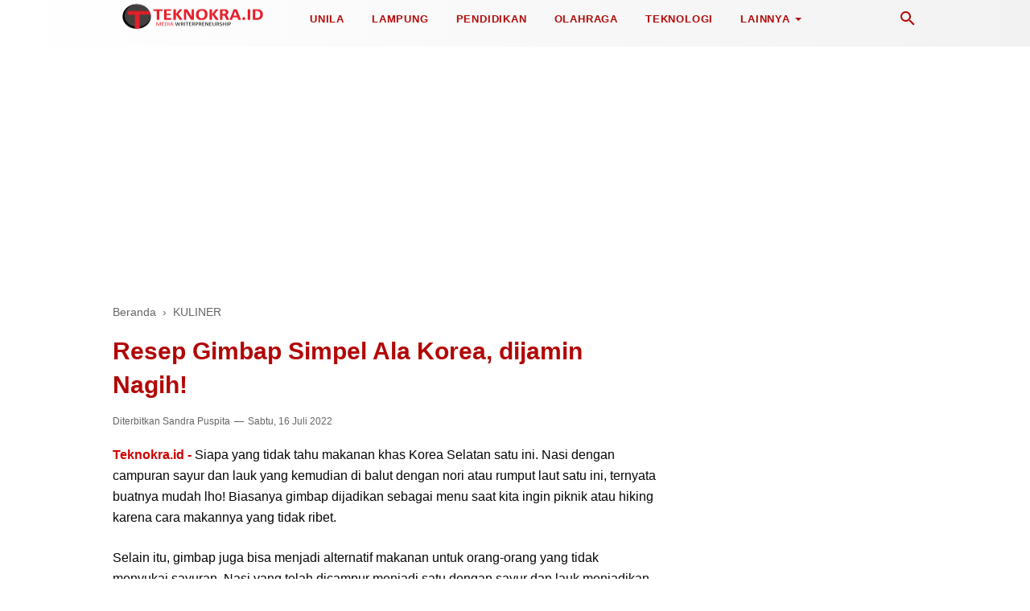

--- FILE ---
content_type: text/html; charset=utf-8
request_url: https://www.google.com/recaptcha/api2/aframe
body_size: 267
content:
<!DOCTYPE HTML><html><head><meta http-equiv="content-type" content="text/html; charset=UTF-8"></head><body><script nonce="3Rgv0xx96mAJ1Mv8yty14Q">/** Anti-fraud and anti-abuse applications only. See google.com/recaptcha */ try{var clients={'sodar':'https://pagead2.googlesyndication.com/pagead/sodar?'};window.addEventListener("message",function(a){try{if(a.source===window.parent){var b=JSON.parse(a.data);var c=clients[b['id']];if(c){var d=document.createElement('img');d.src=c+b['params']+'&rc='+(localStorage.getItem("rc::a")?sessionStorage.getItem("rc::b"):"");window.document.body.appendChild(d);sessionStorage.setItem("rc::e",parseInt(sessionStorage.getItem("rc::e")||0)+1);localStorage.setItem("rc::h",'1770091615125');}}}catch(b){}});window.parent.postMessage("_grecaptcha_ready", "*");}catch(b){}</script></body></html>

--- FILE ---
content_type: text/javascript; charset=UTF-8
request_url: https://www.teknokra.id/feeds/posts/summary/-/KULINER?alt=json-in-script&orderby=updated&max-results=0&callback=randomRelatedIndex
body_size: 819
content:
// API callback
randomRelatedIndex({"version":"1.0","encoding":"UTF-8","feed":{"xmlns":"http://www.w3.org/2005/Atom","xmlns$openSearch":"http://a9.com/-/spec/opensearchrss/1.0/","xmlns$blogger":"http://schemas.google.com/blogger/2008","xmlns$georss":"http://www.georss.org/georss","xmlns$gd":"http://schemas.google.com/g/2005","xmlns$thr":"http://purl.org/syndication/thread/1.0","id":{"$t":"tag:blogger.com,1999:blog-5014352702427370389"},"updated":{"$t":"2026-01-28T06:45:42.367+07:00"},"category":[{"term":"GAYA HIDUP"},{"term":"INFOTAINMENT"},{"term":"PENDIDIKAN"},{"term":"KESEHATAN"},{"term":"TEKNOLOGI"},{"term":"KULINER"},{"term":"UNILA"},{"term":"LAMPUNG"},{"term":"PARIWISATA"},{"term":"OLAHRAGA"},{"term":"SENI BUDAYA"}],"title":{"type":"text","$t":"UKPM Teknokra Unila"},"subtitle":{"type":"html","$t":"Laman Teknokra.id dikelola oleh pengurus UKPM Teknokra Universitas Lampung yang menyajikan informasi ihwal Unila, Lampung,  Gaya Hidup, Kuliner, Wisata, Seni Budaya, Kesehatan, Pendidikan, Olahraga, dan lainnya. UKPM Teknokra Unila sendiri merupakan salah satu UKM yang ada di Unila."},"link":[{"rel":"http://schemas.google.com/g/2005#feed","type":"application/atom+xml","href":"https:\/\/www.teknokra.id\/feeds\/posts\/summary"},{"rel":"self","type":"application/atom+xml","href":"https:\/\/www.blogger.com\/feeds\/5014352702427370389\/posts\/summary\/-\/KULINER?alt=json-in-script\u0026max-results=0\u0026orderby=updated"},{"rel":"alternate","type":"text/html","href":"https:\/\/www.teknokra.id\/search\/label\/KULINER"},{"rel":"hub","href":"http://pubsubhubbub.appspot.com/"}],"author":[{"name":{"$t":"UKPM Teknokra Unila"},"uri":{"$t":"http:\/\/www.blogger.com\/profile\/06421187962501386726"},"email":{"$t":"noreply@blogger.com"},"gd$image":{"rel":"http://schemas.google.com/g/2005#thumbnail","width":"32","height":"32","src":"https:\/\/blogger.googleusercontent.com\/img\/b\/R29vZ2xl\/AVvXsEiVBId05WYeuRNrJmyF5pRMFLISJdQYagEUod4nzg1uFR7va9eN5t3wUrewAMB1T70XRKqSbmQu28wuJ97j2xuJpUMICC3Yc1LjVzNO_fLDXRYF5zUs6jdl-ZEXuaXA1xE_8lrYcF0BatJa3LagnWf8dTFuPXt7s1EVpStbmpeOymLnteI\/s1600\/LOGO%20UKPM%20TEKNOKRA%20UNILA%20.ID%20PNG.png"}}],"generator":{"version":"7.00","uri":"http://www.blogger.com","$t":"Blogger"},"openSearch$totalResults":{"$t":"68"},"openSearch$startIndex":{"$t":"1"},"openSearch$itemsPerPage":{"$t":"0"}}});

--- FILE ---
content_type: text/javascript; charset=UTF-8
request_url: https://www.teknokra.id/feeds/posts/default/-/KULINER?alt=json-in-script&callback=bacajuga&max-results=5
body_size: 3882
content:
// API callback
bacajuga({"version":"1.0","encoding":"UTF-8","feed":{"xmlns":"http://www.w3.org/2005/Atom","xmlns$openSearch":"http://a9.com/-/spec/opensearchrss/1.0/","xmlns$blogger":"http://schemas.google.com/blogger/2008","xmlns$georss":"http://www.georss.org/georss","xmlns$gd":"http://schemas.google.com/g/2005","xmlns$thr":"http://purl.org/syndication/thread/1.0","id":{"$t":"tag:blogger.com,1999:blog-5014352702427370389"},"updated":{"$t":"2026-01-28T06:45:42.367+07:00"},"category":[{"term":"GAYA HIDUP"},{"term":"INFOTAINMENT"},{"term":"PENDIDIKAN"},{"term":"KESEHATAN"},{"term":"TEKNOLOGI"},{"term":"KULINER"},{"term":"UNILA"},{"term":"LAMPUNG"},{"term":"PARIWISATA"},{"term":"OLAHRAGA"},{"term":"SENI BUDAYA"}],"title":{"type":"text","$t":"UKPM Teknokra Unila"},"subtitle":{"type":"html","$t":"Laman Teknokra.id dikelola oleh pengurus UKPM Teknokra Universitas Lampung yang menyajikan informasi ihwal Unila, Lampung,  Gaya Hidup, Kuliner, Wisata, Seni Budaya, Kesehatan, Pendidikan, Olahraga, dan lainnya. UKPM Teknokra Unila sendiri merupakan salah satu UKM yang ada di Unila."},"link":[{"rel":"http://schemas.google.com/g/2005#feed","type":"application/atom+xml","href":"https:\/\/www.teknokra.id\/feeds\/posts\/default"},{"rel":"self","type":"application/atom+xml","href":"https:\/\/www.blogger.com\/feeds\/5014352702427370389\/posts\/default\/-\/KULINER?alt=json-in-script\u0026max-results=5"},{"rel":"alternate","type":"text/html","href":"https:\/\/www.teknokra.id\/search\/label\/KULINER"},{"rel":"hub","href":"http://pubsubhubbub.appspot.com/"},{"rel":"next","type":"application/atom+xml","href":"https:\/\/www.blogger.com\/feeds\/5014352702427370389\/posts\/default\/-\/KULINER\/-\/KULINER?alt=json-in-script\u0026start-index=6\u0026max-results=5"}],"author":[{"name":{"$t":"UKPM Teknokra Unila"},"uri":{"$t":"http:\/\/www.blogger.com\/profile\/06421187962501386726"},"email":{"$t":"noreply@blogger.com"},"gd$image":{"rel":"http://schemas.google.com/g/2005#thumbnail","width":"32","height":"32","src":"https:\/\/blogger.googleusercontent.com\/img\/b\/R29vZ2xl\/AVvXsEiVBId05WYeuRNrJmyF5pRMFLISJdQYagEUod4nzg1uFR7va9eN5t3wUrewAMB1T70XRKqSbmQu28wuJ97j2xuJpUMICC3Yc1LjVzNO_fLDXRYF5zUs6jdl-ZEXuaXA1xE_8lrYcF0BatJa3LagnWf8dTFuPXt7s1EVpStbmpeOymLnteI\/s1600\/LOGO%20UKPM%20TEKNOKRA%20UNILA%20.ID%20PNG.png"}}],"generator":{"version":"7.00","uri":"http://www.blogger.com","$t":"Blogger"},"openSearch$totalResults":{"$t":"68"},"openSearch$startIndex":{"$t":"1"},"openSearch$itemsPerPage":{"$t":"5"},"entry":[{"id":{"$t":"tag:blogger.com,1999:blog-5014352702427370389.post-1091860359190996081"},"published":{"$t":"2025-11-12T07:23:00.004+07:00"},"updated":{"$t":"2025-11-12T07:24:47.628+07:00"},"category":[{"scheme":"http://www.blogger.com/atom/ns#","term":"KULINER"}],"title":{"type":"text","$t":"Rasi Singkong Khas Cireundeu"},"summary":{"type":"text","$t":"\u0026nbsp;Teknokra.id -\u0026nbsp; Halo sobat Teknokra! Siapa ini yang senang menjelajahi makanan tradisional? Kalau \nkamu sedang mencari makanan sesuatu yang berbeda dari nasi biasa, yuk kenalan dengan \nrasi singkong khas dari desa cireundeu.Rasi singkong menjadi salah satu  makanan pokok dari desa cirendeu yang dibuat dari \nsingkong kering yang ditumbuk dengan halus hingga menyerupai butiran nasi, "},"link":[{"rel":"edit","type":"application/atom+xml","href":"https:\/\/www.blogger.com\/feeds\/5014352702427370389\/posts\/default\/1091860359190996081"},{"rel":"self","type":"application/atom+xml","href":"https:\/\/www.blogger.com\/feeds\/5014352702427370389\/posts\/default\/1091860359190996081"},{"rel":"alternate","type":"text/html","href":"https:\/\/www.teknokra.id\/2025\/11\/Rasi-singkong-khas-cireundeu.html","title":"Rasi Singkong Khas Cireundeu"}],"author":[{"name":{"$t":"Ester Marbun"},"uri":{"$t":"http:\/\/www.blogger.com\/profile\/03178079864167011727"},"email":{"$t":"noreply@blogger.com"},"gd$image":{"rel":"http://schemas.google.com/g/2005#thumbnail","width":"25","height":"32","src":"\/\/blogger.googleusercontent.com\/img\/b\/R29vZ2xl\/AVvXsEh-dNUApnqDMappKKXIAXuSaQM2G2XJsQdfevAn6OL9AHbcFSF21dcsCQbTD7UPZ8foXaps0NuioCPUWqnKK5R-tkrhxd8spHfuGgIgTrTIVorX7Vq2CUCYzVfwL_yawH_5S2-qjCCrXgzVIx2lWMQ93QOX8X4GFOE3T7iWV6Dmf4rGrg\/s220\/WhatsApp%20Image%202025-01-07%20at%2011.48.27.jpeg"}}],"media$thumbnail":{"xmlns$media":"http://search.yahoo.com/mrss/","url":"https:\/\/blogger.googleusercontent.com\/img\/b\/R29vZ2xl\/AVvXsEha5MTz2ULtuKLK4pazFoC4YhplZpcJcDy1TSPx-f-rTUs2kXWEjR6JEQ52ZipgA51QNJYxFtnio9wbW80w2Yz0HzoOgglp7mE68ww3e77nNUCXF1jfAVxVNNXesr9JqQ8Iz2P3fUPpsPjeF8OtwQyKRtUtl4tI2l7vPVcyqV4MDsjIunhQSh6dxgukSf4\/s72-c\/Gambar%20WhatsApp%202025-11-12%20pukul%2007.08.17_374c1a2f.jpg","height":"72","width":"72"}},{"id":{"$t":"tag:blogger.com,1999:blog-5014352702427370389.post-3730575281759224446"},"published":{"$t":"2025-10-23T09:46:00.001+07:00"},"updated":{"$t":"2025-10-23T09:46:18.406+07:00"},"category":[{"scheme":"http://www.blogger.com/atom/ns#","term":"KULINER"}],"title":{"type":"text","$t":"Resep Cumi Laut Pedas Yang Gampang Dibuat"},"summary":{"type":"text","$t":"Teknokra.id - Halo sobat Teknokra! Siapa disini yang suka makan seafood? Seafoood adalah salah satu makanan yang banyak disukai, salah satunya cumi-cumi. Selain enak dimasak menggunakan saus padang cumi-cumi juga enak dimasak dengan sambal geprek lho, Penasaran cara buatnya? yuk simak artikel berikut.Bahan-bahan:500 gram cumi segar (potong sesuai selera, jangan buang tintanya kalau suka rasa "},"link":[{"rel":"edit","type":"application/atom+xml","href":"https:\/\/www.blogger.com\/feeds\/5014352702427370389\/posts\/default\/3730575281759224446"},{"rel":"self","type":"application/atom+xml","href":"https:\/\/www.blogger.com\/feeds\/5014352702427370389\/posts\/default\/3730575281759224446"},{"rel":"alternate","type":"text/html","href":"https:\/\/www.teknokra.id\/2025\/10\/Resep-Cumi-Laut-Pedas-Yang-Gampang-Dibuat.html","title":"Resep Cumi Laut Pedas Yang Gampang Dibuat"}],"author":[{"name":{"$t":"Nadia Felisa"},"uri":{"$t":"http:\/\/www.blogger.com\/profile\/10823009027597441915"},"email":{"$t":"noreply@blogger.com"},"gd$image":{"rel":"http://schemas.google.com/g/2005#thumbnail","width":"16","height":"16","src":"https:\/\/img1.blogblog.com\/img\/b16-rounded.gif"}}],"media$thumbnail":{"xmlns$media":"http://search.yahoo.com/mrss/","url":"https:\/\/blogger.googleusercontent.com\/img\/b\/R29vZ2xl\/AVvXsEhRhMZH19ZA9J9A966LwgbcjQQD2LyG1WWfayHD8AaOnUXGWYwIX89EBvUbLlG70k3Ltk3EkyuyEIE9FXDU-lqQajVXWEr6PwMQ2ZVWeEFx2ipwbK6TLFaWshOlFn8mnMxi9iWLCNn6hVK-1Wro2I-O1ISjP_47Q5oBxsY1UxGgyHuu6kEuXUpADXsNYu3Y\/s72-c\/1000599799.jpg","height":"72","width":"72"}},{"id":{"$t":"tag:blogger.com,1999:blog-5014352702427370389.post-2838805704978518623"},"published":{"$t":"2025-09-04T22:30:00.002+07:00"},"updated":{"$t":"2025-09-04T23:05:33.588+07:00"},"category":[{"scheme":"http://www.blogger.com/atom/ns#","term":"KULINER"},{"scheme":"http://www.blogger.com/atom/ns#","term":"LAMPUNG"}],"title":{"type":"text","$t":"Berburu Kuliner Hits Bandar Lampung! Dimsum Mentai Solusinya "},"summary":{"type":"text","$t":"Teknokra.id- Halo Sobat Teknokra! Bicara soal kuliner masa kini, pasti kalian sudah tidak asing lagi dengan jajanan satu ini yang buat semua orang ketagihan. Makanan yang terbuat dari daging olahan dengan perpaduan rempah khasnya, dan tambahan saus bakar lumer yang menarik. Apakah itu? Yuk simak dibawah ini:Sobat, pasti sudah tahu jajanan \"Dimsum Mentai\" saat ini banyak dijual dan sudah banyak "},"link":[{"rel":"edit","type":"application/atom+xml","href":"https:\/\/www.blogger.com\/feeds\/5014352702427370389\/posts\/default\/2838805704978518623"},{"rel":"self","type":"application/atom+xml","href":"https:\/\/www.blogger.com\/feeds\/5014352702427370389\/posts\/default\/2838805704978518623"},{"rel":"alternate","type":"text/html","href":"https:\/\/www.teknokra.id\/2025\/09\/Berburu-Kuliner-Hits-Bandar-Lampung-Dimsum-Mentai-Solusinya.html","title":"Berburu Kuliner Hits Bandar Lampung! Dimsum Mentai Solusinya "}],"author":[{"name":{"$t":"Dian Ayu Puspita"},"uri":{"$t":"http:\/\/www.blogger.com\/profile\/15769656804530395309"},"email":{"$t":"noreply@blogger.com"},"gd$image":{"rel":"http://schemas.google.com/g/2005#thumbnail","width":"16","height":"16","src":"https:\/\/img1.blogblog.com\/img\/b16-rounded.gif"}}],"media$thumbnail":{"xmlns$media":"http://search.yahoo.com/mrss/","url":"https:\/\/blogger.googleusercontent.com\/img\/b\/R29vZ2xl\/AVvXsEjfh0NRhs2sSNGDLVNTNPhgDx02URxiKgSsw0p8OgtxEzKJfzPpRdOo402M3OBy_b1OStG3FY2GsDN6Qq00gRO3OFqUVQI6LxcTcEzsl_rARkhliUeK1-JtnYNp63BwLRJdyiA6B7vE-qsPJ2m9CBlC96PAxydhFmfErhNJU4zxcFg0DL0cI8NMNj_gDDA\/s72-c\/8bd09314560d396052223093180e583d.jpg","height":"72","width":"72"}},{"id":{"$t":"tag:blogger.com,1999:blog-5014352702427370389.post-503288859106519186"},"published":{"$t":"2025-05-15T09:30:00.003+07:00"},"updated":{"$t":"2025-05-15T22:33:20.504+07:00"},"category":[{"scheme":"http://www.blogger.com/atom/ns#","term":"KULINER"}],"title":{"type":"text","$t":"Cara Membuat Pepes Ikan dengan Tempoyak yang Lezat dan Menggugah Selera"},"summary":{"type":"text","$t":"Teknokra.id- Halo Sobat Teknokra! Pepes ikan dengan tempoyak adalah salah satu hidangan khas dari daerah Sumatera yang memiliki cita rasa unik karena perpaduan antara ikan segar dan fermentasi durian, atau yang lebih dikenal dengan tempoyak. Kombinasi ini menghasilkan aroma dan rasa yang khas, cocok bagi pencinta masakan tradisional yang kaya rempah. Berikut adalah langkah-langkah yang bisa "},"link":[{"rel":"edit","type":"application/atom+xml","href":"https:\/\/www.blogger.com\/feeds\/5014352702427370389\/posts\/default\/503288859106519186"},{"rel":"self","type":"application/atom+xml","href":"https:\/\/www.blogger.com\/feeds\/5014352702427370389\/posts\/default\/503288859106519186"},{"rel":"alternate","type":"text/html","href":"https:\/\/www.teknokra.id\/2025\/05\/Cara-Membuat-Pepes-Ikan-dengan-Tempoyak-yang-Lezat-dan-Menggugah-Selera.html","title":"Cara Membuat Pepes Ikan dengan Tempoyak yang Lezat dan Menggugah Selera"}],"author":[{"name":{"$t":"Ester Marbun"},"uri":{"$t":"http:\/\/www.blogger.com\/profile\/03178079864167011727"},"email":{"$t":"noreply@blogger.com"},"gd$image":{"rel":"http://schemas.google.com/g/2005#thumbnail","width":"25","height":"32","src":"\/\/blogger.googleusercontent.com\/img\/b\/R29vZ2xl\/AVvXsEh-dNUApnqDMappKKXIAXuSaQM2G2XJsQdfevAn6OL9AHbcFSF21dcsCQbTD7UPZ8foXaps0NuioCPUWqnKK5R-tkrhxd8spHfuGgIgTrTIVorX7Vq2CUCYzVfwL_yawH_5S2-qjCCrXgzVIx2lWMQ93QOX8X4GFOE3T7iWV6Dmf4rGrg\/s220\/WhatsApp%20Image%202025-01-07%20at%2011.48.27.jpeg"}}],"media$thumbnail":{"xmlns$media":"http://search.yahoo.com/mrss/","url":"https:\/\/blogger.googleusercontent.com\/img\/b\/R29vZ2xl\/AVvXsEhcATTsp7fIRauCjldbCbPsrgKXaGFZlyJToToB8uGhKPD2REDiCSSzR9fIkoVzxeyEhwrEsHvnhKBYsDn6CbzVmzgn7jRqz-GpznjOiDbY4NBcbq23OEOxuBTs8MnCRFSMSwcvc4Tns7CvC2ZEdf81LGmQd4bZuXe-Mt0fWrkXFDzRZOoTWgGfV1GIpTU\/s72-c\/Donna%20Jos%20Sia.jpg","height":"72","width":"72"}},{"id":{"$t":"tag:blogger.com,1999:blog-5014352702427370389.post-6669752594878635530"},"published":{"$t":"2025-05-14T20:50:00.005+07:00"},"updated":{"$t":"2025-05-15T22:26:21.075+07:00"},"category":[{"scheme":"http://www.blogger.com/atom/ns#","term":"GAYA HIDUP"},{"scheme":"http://www.blogger.com/atom/ns#","term":"KULINER"}],"title":{"type":"text","$t":"Hal yang Perlu Dihindari agar Makanan Tidak Cepat Basi"},"summary":{"type":"text","$t":"Teknokra.id- Halo Sobat Teknokra! Makanan yang cepat basi tentu menjadi masalah bagi siapa saja yang ingin menjaga kualitas dan kesegaran hidangan. Baik itu makanan rumah tangga maupun makanan yang dibeli dari luar, ada beberapa kesalahan yang sering dilakukan yang dapat mempercepat proses pembusukan makanan. Untuk menjaga makanan tetap segar lebih lama, berikut adalah beberapa hal yang perlu "},"link":[{"rel":"edit","type":"application/atom+xml","href":"https:\/\/www.blogger.com\/feeds\/5014352702427370389\/posts\/default\/6669752594878635530"},{"rel":"self","type":"application/atom+xml","href":"https:\/\/www.blogger.com\/feeds\/5014352702427370389\/posts\/default\/6669752594878635530"},{"rel":"alternate","type":"text/html","href":"https:\/\/www.teknokra.id\/2025\/05\/Hal-yang-Perlu-Dihindari-agar-Makanan-Tidak-Cepat-Basi.html","title":"Hal yang Perlu Dihindari agar Makanan Tidak Cepat Basi"}],"author":[{"name":{"$t":"Ester Marbun"},"uri":{"$t":"http:\/\/www.blogger.com\/profile\/03178079864167011727"},"email":{"$t":"noreply@blogger.com"},"gd$image":{"rel":"http://schemas.google.com/g/2005#thumbnail","width":"25","height":"32","src":"\/\/blogger.googleusercontent.com\/img\/b\/R29vZ2xl\/AVvXsEh-dNUApnqDMappKKXIAXuSaQM2G2XJsQdfevAn6OL9AHbcFSF21dcsCQbTD7UPZ8foXaps0NuioCPUWqnKK5R-tkrhxd8spHfuGgIgTrTIVorX7Vq2CUCYzVfwL_yawH_5S2-qjCCrXgzVIx2lWMQ93QOX8X4GFOE3T7iWV6Dmf4rGrg\/s220\/WhatsApp%20Image%202025-01-07%20at%2011.48.27.jpeg"}}],"media$thumbnail":{"xmlns$media":"http://search.yahoo.com/mrss/","url":"https:\/\/blogger.googleusercontent.com\/img\/b\/R29vZ2xl\/AVvXsEjUhCKIVtzoFHFXG4gdkhDafFfSQs_ROWcAIAMqOUGzt9A0bPNlF4e7vDbvTTfJRcPOogUyZOGCZuX7RCADnw5hLM_0wDgtqCeRspgEPJTu2tuzb6pW3r3XqYyuSGBaXTTk4GhWvBv8rLjg9QGENbtMOk56aF8zy4hAg75MW9o14PcvYt3TQaj3bDgB-68\/s72-c\/download%20(1).jpg","height":"72","width":"72"}}]}});

--- FILE ---
content_type: text/javascript; charset=UTF-8
request_url: https://www.teknokra.id/feeds/posts/summary/-/KULINER?alt=json-in-script&orderby=updated&start-index=58&max-results=0&callback=showRelatedPost
body_size: 819
content:
// API callback
showRelatedPost({"version":"1.0","encoding":"UTF-8","feed":{"xmlns":"http://www.w3.org/2005/Atom","xmlns$openSearch":"http://a9.com/-/spec/opensearchrss/1.0/","xmlns$blogger":"http://schemas.google.com/blogger/2008","xmlns$georss":"http://www.georss.org/georss","xmlns$gd":"http://schemas.google.com/g/2005","xmlns$thr":"http://purl.org/syndication/thread/1.0","id":{"$t":"tag:blogger.com,1999:blog-5014352702427370389"},"updated":{"$t":"2026-01-28T06:45:42.367+07:00"},"category":[{"term":"GAYA HIDUP"},{"term":"INFOTAINMENT"},{"term":"PENDIDIKAN"},{"term":"KESEHATAN"},{"term":"TEKNOLOGI"},{"term":"KULINER"},{"term":"UNILA"},{"term":"LAMPUNG"},{"term":"PARIWISATA"},{"term":"OLAHRAGA"},{"term":"SENI BUDAYA"}],"title":{"type":"text","$t":"UKPM Teknokra Unila"},"subtitle":{"type":"html","$t":"Laman Teknokra.id dikelola oleh pengurus UKPM Teknokra Universitas Lampung yang menyajikan informasi ihwal Unila, Lampung,  Gaya Hidup, Kuliner, Wisata, Seni Budaya, Kesehatan, Pendidikan, Olahraga, dan lainnya. UKPM Teknokra Unila sendiri merupakan salah satu UKM yang ada di Unila."},"link":[{"rel":"http://schemas.google.com/g/2005#feed","type":"application/atom+xml","href":"https:\/\/www.teknokra.id\/feeds\/posts\/summary"},{"rel":"self","type":"application/atom+xml","href":"https:\/\/www.blogger.com\/feeds\/5014352702427370389\/posts\/summary\/-\/KULINER?alt=json-in-script\u0026start-index=58\u0026max-results=0\u0026orderby=updated"},{"rel":"alternate","type":"text/html","href":"https:\/\/www.teknokra.id\/search\/label\/KULINER"},{"rel":"hub","href":"http://pubsubhubbub.appspot.com/"},{"rel":"previous","type":"application/atom+xml","href":"https:\/\/www.blogger.com\/feeds\/5014352702427370389\/posts\/summary\/-\/KULINER\/-\/KULINER?alt=json-in-script\u0026start-index=58\u0026max-results=0\u0026orderby=updated"}],"author":[{"name":{"$t":"UKPM Teknokra Unila"},"uri":{"$t":"http:\/\/www.blogger.com\/profile\/06421187962501386726"},"email":{"$t":"noreply@blogger.com"},"gd$image":{"rel":"http://schemas.google.com/g/2005#thumbnail","width":"32","height":"32","src":"https:\/\/blogger.googleusercontent.com\/img\/b\/R29vZ2xl\/AVvXsEiVBId05WYeuRNrJmyF5pRMFLISJdQYagEUod4nzg1uFR7va9eN5t3wUrewAMB1T70XRKqSbmQu28wuJ97j2xuJpUMICC3Yc1LjVzNO_fLDXRYF5zUs6jdl-ZEXuaXA1xE_8lrYcF0BatJa3LagnWf8dTFuPXt7s1EVpStbmpeOymLnteI\/s1600\/LOGO%20UKPM%20TEKNOKRA%20UNILA%20.ID%20PNG.png"}}],"generator":{"version":"7.00","uri":"http://www.blogger.com","$t":"Blogger"},"openSearch$totalResults":{"$t":"68"},"openSearch$startIndex":{"$t":"58"},"openSearch$itemsPerPage":{"$t":"0"}}});